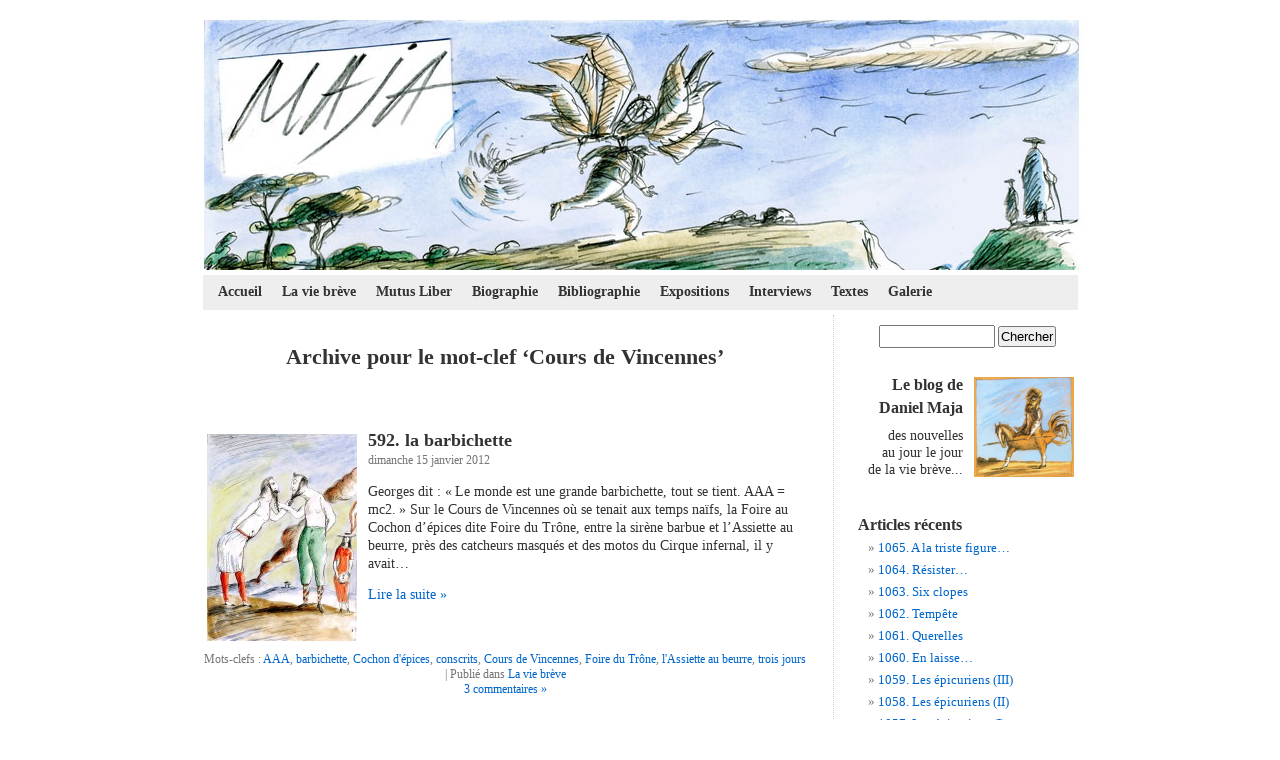

--- FILE ---
content_type: text/html; charset=UTF-8
request_url: http://www.danielmaja.com/tag/cours-de-vincennes/
body_size: 7085
content:
 
<!DOCTYPE html PUBLIC "-//W3C//DTD XHTML 1.0 Transitional//EN" "http://www.w3.org/TR/xhtml1/DTD/xhtml1-transitional.dtd">
<html xmlns="http://www.w3.org/1999/xhtml" lang="fr-FR"
	prefix="og: https://ogp.me/ns#" >

<head profile="http://gmpg.org/xfn/11">
	<meta http-equiv="Content-Type" content="text/html; charset=UTF-8" />
	

	<link rel="stylesheet" href="http://www.danielmaja.com/wp-content/themes/maja2/style.css" type="text/css" media="screen" />
	<link rel="pingback" href="" />

	<link rel="apple-touch-icon" sizes="57x57" href="/apple-icon-57x57.png">
<link rel="apple-touch-icon" sizes="60x60" href="/apple-icon-60x60.png">
<link rel="apple-touch-icon" sizes="72x72" href="/apple-icon-72x72.png">
<link rel="apple-touch-icon" sizes="76x76" href="/apple-icon-76x76.png">
<link rel="apple-touch-icon" sizes="114x114" href="/apple-icon-114x114.png">
<link rel="apple-touch-icon" sizes="120x120" href="/apple-icon-120x120.png">
<link rel="apple-touch-icon" sizes="144x144" href="/apple-icon-144x144.png">
<link rel="apple-touch-icon" sizes="152x152" href="/apple-icon-152x152.png">
<link rel="apple-touch-icon" sizes="180x180" href="/apple-icon-180x180.png">
<link rel="icon" type="image/png" sizes="192x192"  href="/android-icon-192x192.png">
<link rel="icon" type="image/png" sizes="32x32" href="/favicon-32x32.png">
<link rel="icon" type="image/png" sizes="96x96" href="/favicon-96x96.png">
<link rel="icon" type="image/png" sizes="16x16" href="/favicon-16x16.png">
<link rel="manifest" href="/manifest.json">
<meta name="msapplication-TileColor" content="#ffffff">
<meta name="msapplication-TileImage" content="/ms-icon-144x144.png">
<meta name="theme-color" content="#ffffff">

	<style type="text/css" media="screen">
			</style>

	 

	
		<!-- All in One SEO 4.1.3.4 -->
		<title>Cours de Vincennes - Le blog de Daniel Maja</title>
		<link rel="canonical" href="http://www.danielmaja.com/tag/cours-de-vincennes/" />
		<script type="application/ld+json" class="aioseo-schema">
			{"@context":"https:\/\/schema.org","@graph":[{"@type":"WebSite","@id":"http:\/\/www.danielmaja.com\/#website","url":"http:\/\/www.danielmaja.com\/","name":"Le blog de Daniel Maja","description":"La vie br\u00e8ve","publisher":{"@id":"http:\/\/www.danielmaja.com\/#organization"}},{"@type":"Organization","@id":"http:\/\/www.danielmaja.com\/#organization","name":"Le blog de Daniel Maja","url":"http:\/\/www.danielmaja.com\/"},{"@type":"BreadcrumbList","@id":"http:\/\/www.danielmaja.com\/tag\/cours-de-vincennes\/#breadcrumblist","itemListElement":[{"@type":"ListItem","@id":"http:\/\/www.danielmaja.com\/#listItem","position":"1","item":{"@type":"WebPage","@id":"http:\/\/www.danielmaja.com\/","name":"Accueil","description":"La vie br\u00e8ve","url":"http:\/\/www.danielmaja.com\/"},"nextItem":"http:\/\/www.danielmaja.com\/tag\/cours-de-vincennes\/#listItem"},{"@type":"ListItem","@id":"http:\/\/www.danielmaja.com\/tag\/cours-de-vincennes\/#listItem","position":"2","item":{"@type":"WebPage","@id":"http:\/\/www.danielmaja.com\/tag\/cours-de-vincennes\/","name":"Cours de Vincennes","url":"http:\/\/www.danielmaja.com\/tag\/cours-de-vincennes\/"},"previousItem":"http:\/\/www.danielmaja.com\/#listItem"}]},{"@type":"CollectionPage","@id":"http:\/\/www.danielmaja.com\/tag\/cours-de-vincennes\/#collectionpage","url":"http:\/\/www.danielmaja.com\/tag\/cours-de-vincennes\/","name":"Cours de Vincennes - Le blog de Daniel Maja","inLanguage":"fr-FR","isPartOf":{"@id":"http:\/\/www.danielmaja.com\/#website"},"breadcrumb":{"@id":"http:\/\/www.danielmaja.com\/tag\/cours-de-vincennes\/#breadcrumblist"}}]}
		</script>
		<!-- All in One SEO -->

<link rel='dns-prefetch' href='//www.danielmaja.com' />
<link rel='dns-prefetch' href='//s.w.org' />
<link rel="alternate" type="application/rss+xml" title="Le blog de Daniel Maja &raquo; Flux" href="http://www.danielmaja.com/feed/" />
<link rel="alternate" type="application/rss+xml" title="Le blog de Daniel Maja &raquo; Flux des commentaires" href="http://www.danielmaja.com/comments/feed/" />
<link rel="alternate" type="application/rss+xml" title="Le blog de Daniel Maja &raquo; Flux de l’étiquette Cours de Vincennes" href="http://www.danielmaja.com/tag/cours-de-vincennes/feed/" />
		<script type="text/javascript">
			window._wpemojiSettings = {"baseUrl":"https:\/\/s.w.org\/images\/core\/emoji\/13.0.1\/72x72\/","ext":".png","svgUrl":"https:\/\/s.w.org\/images\/core\/emoji\/13.0.1\/svg\/","svgExt":".svg","source":{"concatemoji":"http:\/\/www.danielmaja.com\/wp-includes\/js\/wp-emoji-release.min.js?ver=5.7.14"}};
			!function(e,a,t){var n,r,o,i=a.createElement("canvas"),p=i.getContext&&i.getContext("2d");function s(e,t){var a=String.fromCharCode;p.clearRect(0,0,i.width,i.height),p.fillText(a.apply(this,e),0,0);e=i.toDataURL();return p.clearRect(0,0,i.width,i.height),p.fillText(a.apply(this,t),0,0),e===i.toDataURL()}function c(e){var t=a.createElement("script");t.src=e,t.defer=t.type="text/javascript",a.getElementsByTagName("head")[0].appendChild(t)}for(o=Array("flag","emoji"),t.supports={everything:!0,everythingExceptFlag:!0},r=0;r<o.length;r++)t.supports[o[r]]=function(e){if(!p||!p.fillText)return!1;switch(p.textBaseline="top",p.font="600 32px Arial",e){case"flag":return s([127987,65039,8205,9895,65039],[127987,65039,8203,9895,65039])?!1:!s([55356,56826,55356,56819],[55356,56826,8203,55356,56819])&&!s([55356,57332,56128,56423,56128,56418,56128,56421,56128,56430,56128,56423,56128,56447],[55356,57332,8203,56128,56423,8203,56128,56418,8203,56128,56421,8203,56128,56430,8203,56128,56423,8203,56128,56447]);case"emoji":return!s([55357,56424,8205,55356,57212],[55357,56424,8203,55356,57212])}return!1}(o[r]),t.supports.everything=t.supports.everything&&t.supports[o[r]],"flag"!==o[r]&&(t.supports.everythingExceptFlag=t.supports.everythingExceptFlag&&t.supports[o[r]]);t.supports.everythingExceptFlag=t.supports.everythingExceptFlag&&!t.supports.flag,t.DOMReady=!1,t.readyCallback=function(){t.DOMReady=!0},t.supports.everything||(n=function(){t.readyCallback()},a.addEventListener?(a.addEventListener("DOMContentLoaded",n,!1),e.addEventListener("load",n,!1)):(e.attachEvent("onload",n),a.attachEvent("onreadystatechange",function(){"complete"===a.readyState&&t.readyCallback()})),(n=t.source||{}).concatemoji?c(n.concatemoji):n.wpemoji&&n.twemoji&&(c(n.twemoji),c(n.wpemoji)))}(window,document,window._wpemojiSettings);
		</script>
		<style type="text/css">
img.wp-smiley,
img.emoji {
	display: inline !important;
	border: none !important;
	box-shadow: none !important;
	height: 1em !important;
	width: 1em !important;
	margin: 0 .07em !important;
	vertical-align: -0.1em !important;
	background: none !important;
	padding: 0 !important;
}
</style>
	<link rel='stylesheet' id='wp-block-library-css'  href='http://www.danielmaja.com/wp-includes/css/dist/block-library/style.min.css?ver=5.7.14' type='text/css' media='all' />
<link rel='stylesheet' id='foobox-free-min-css'  href='http://www.danielmaja.com/wp-content/plugins/foobox-image-lightbox/free/css/foobox.free.min.css?ver=2.7.16' type='text/css' media='all' />
<link rel='stylesheet' id='bb-taps-editor-style-shared-css'  href='http://www.danielmaja.com/wp-content/themes/maja2/editor-style-shared.css?ver=5.7.14' type='text/css' media='all' />
<link rel='stylesheet' id='wp-pagenavi-css'  href='http://www.danielmaja.com/wp-content/themes/maja2/pagenavi-css.css?ver=2.70' type='text/css' media='all' />
<script type='text/javascript' src='http://www.danielmaja.com/wp-includes/js/jquery/jquery.min.js?ver=3.5.1' id='jquery-core-js'></script>
<script type='text/javascript' src='http://www.danielmaja.com/wp-includes/js/jquery/jquery-migrate.min.js?ver=3.3.2' id='jquery-migrate-js'></script>
<script type='text/javascript' id='foobox-free-min-js-before'>
/* Run FooBox FREE (v2.7.16) */
var FOOBOX = window.FOOBOX = {
	ready: true,
	disableOthers: false,
	o: {wordpress: { enabled: true }, countMessage:'image %index of %total', excludes:'.fbx-link,.nofoobox,.nolightbox,a[href*="pinterest.com/pin/create/button/"]', affiliate : { enabled: false }},
	selectors: [
		".gallery", ".wp-block-gallery", ".wp-caption", ".wp-block-image", "a:has(img[class*=wp-image-])", ".post a:has(img[class*=wp-image-])", ".foobox"
	],
	pre: function( $ ){
		// Custom JavaScript (Pre)
		
	},
	post: function( $ ){
		// Custom JavaScript (Post)
		
		// Custom Captions Code
		
	},
	custom: function( $ ){
		// Custom Extra JS
		
	}
};
</script>
<script type='text/javascript' src='http://www.danielmaja.com/wp-content/plugins/foobox-image-lightbox/free/js/foobox.free.min.js?ver=2.7.16' id='foobox-free-min-js'></script>
<link rel="https://api.w.org/" href="http://www.danielmaja.com/wp-json/" /><link rel="alternate" type="application/json" href="http://www.danielmaja.com/wp-json/wp/v2/tags/392" /><link rel="EditURI" type="application/rsd+xml" title="RSD" href="http://www.danielmaja.com/xmlrpc.php?rsd" />
<meta name="generator" content="WordPress 5.7.14" />
</head>

<body class="archive tag tag-cours-de-vincennes tag-392">
	<div id="page">
		<div id="header" role="banner">
			<a href="http://www.danielmaja.com" title="Le blog de Daniel Maja"><div id="headerimg"></div></a>
			<h1><a href="http://www.danielmaja.com">Le blog de Daniel Maja</a></h1>
			<div class="description">La vie brève</div>
		</div>
		<hr />
		<div id="navbar"> 
			<ul id="nav"> 
				<li><a href="http://www.danielmaja.com/"  >Accueil</a></li> 
				<li><a href="http://www.danielmaja.com/category/la-vie-breve/"  >La vie brève</a></li> 
				<li><a href="http://www.danielmaja.com/category/mutus-liber/"  >Mutus Liber</a></li> 
				<li><a href="http://www.danielmaja.com/biographie/"  >Biographie</a></li> 
				<li><a href="http://www.danielmaja.com/bibliographie/"  >Bibliographie</a></li> 
				<li><a href="http://www.danielmaja.com/category/expositions/"  >Expositions</a></li> 
				<li><a href="http://www.danielmaja.com/category/interviews/"  >Interviews</a></li> 
				<li><a href="http://www.danielmaja.com/category/textes/"  >Textes</a></li> 
				<li><a href="http://www.danielmaja.com/magazine-litteraire/"  >Galerie</a></li> 
			</ul> 
			<!--<form method="get" id="searchform" action="http://www.danielmaja.com/"> 
				<div> 
				<label class="hidden" for="s">Rechercher pour&nbsp;:</label> 
				<input type="text" value="" name="s" id="s" /> 
				<input type="submit" id="searchsubmit" value="Chercher" /> 
				</div> 
			</form>-->
		</div>
		<hr />
<div id="content" class="narrowcolumn" role="main">
			
				
		 
			<h2 class="pagetitle">Archive pour le mot-clef &#8216;Cours de Vincennes&#8217;</h2> 
		
		<div class="navigation">
			<div class="alignleft"></div>
			<div class="alignright"></div>
		</div>

				
			<div class="post-2903 post type-post status-publish format-standard hentry category-la-vie-breve tag-aaa tag-barbichette tag-cochon-depices tag-conscrits tag-cours-de-vincennes tag-foire-du-trone tag-lassiette-au-beurre tag-trois-jours">
				<a href="http://www.danielmaja.com/2012/01/592-la-barbichette/" rel="bookmark" title="Permalien vers 592. la barbichette"><img src="http://www.danielmaja.com/wp-content/uploads/2012/01/592.-La-barbichette001-copie-150x207.jpg" class="wp-image-2904 alignleft" style="width: 150px; height: 207px;" alt="592.-La-barbichette001---copie" /></a>
				<div style="padding-left: 165px"><h3 id="post-2903"><a href="http://www.danielmaja.com/2012/01/592-la-barbichette/" rel="bookmark" title="Permalien vers 592. la barbichette">592. la barbichette</a></h3>
				<small>dimanche 15 janvier 2012</small>
				<div class="entry">
										<p>Georges dit : « Le monde est une grande barbichette, tout se tient. AAA = mc2. » Sur le Cours de Vincennes où se tenait aux temps naïfs, la Foire au Cochon d’épices dite Foire du Trône, entre la sirène barbue et l’Assiette au beurre, près des catcheurs masqués et des motos du Cirque infernal, il y avait&#8230;</p>
					<a href="http://www.danielmaja.com/2012/01/592-la-barbichette/" rel="bookmark" title="Lien permanent vers 592. la barbichette">Lire la suite &raquo;</a>
				</div></div>
				<p class="postmetadata">Mots-clefs&nbsp;: <a href="http://www.danielmaja.com/tag/aaa/" rel="tag">AAA</a>, <a href="http://www.danielmaja.com/tag/barbichette/" rel="tag">barbichette</a>, <a href="http://www.danielmaja.com/tag/cochon-depices/" rel="tag">Cochon d'épices</a>, <a href="http://www.danielmaja.com/tag/conscrits/" rel="tag">conscrits</a>, <a href="http://www.danielmaja.com/tag/cours-de-vincennes/" rel="tag">Cours de Vincennes</a>, <a href="http://www.danielmaja.com/tag/foire-du-trone/" rel="tag">Foire du Trône</a>, <a href="http://www.danielmaja.com/tag/lassiette-au-beurre/" rel="tag">l'Assiette au beurre</a>, <a href="http://www.danielmaja.com/tag/trois-jours/" rel="tag">trois jours</a> |  Publié dans <a href="http://www.danielmaja.com/category/la-vie-breve/" rel="category tag">La vie brève</a><br/><a href="http://www.danielmaja.com/2012/01/592-la-barbichette/#comments" class="comments-link" >3 commentaires »</a></p>
			</div>
		
				
		<div class="navigation">
						<!--<div class="alignleft"></div>
			<div class="alignright"></div>-->
		</div>		

	
	</div>

<div id="sidebar" role="complementary">
	<ul>
		<li>
			<form method="get" id="searchform" action="http://www.danielmaja.com/">
	<div>
		<label class="hidden" for="s">Rechercher pour&nbsp;:</label>
		<input type="text" value="" name="s" id="s" />
		<input type="submit" id="searchsubmit" value="Chercher" />
	</div>
</form>		</li>

		<li>
			<img src="http://maja.iconovox.com/wp-content/uploads/2010/04/danielmaja-150x150.png" width="100" height="100" class="alignright" />

			<p style="font-size:1.2em; text-align:right; line-height: 1.5em;"><strong>Le blog de 
Daniel Maja</strong></p>
			<p style="font-size:1.1em; text-align:right;">des nouvelles<br/>au jour le jour<br/>de la vie brève...<br/>&nbsp;</p>
		</li>





		
		<li id="recent-posts-3" class="widget widget_recent_entries">
		<h2 class="widgettitle">Articles récents</h2>
		<ul>
											<li>
					<a href="http://www.danielmaja.com/2025/06/1065-a-la-triste-figure/">1065.  A la triste figure&#8230;</a>
									</li>
											<li>
					<a href="http://www.danielmaja.com/2025/06/1064-resister/">1064.  Résister&#8230;</a>
									</li>
											<li>
					<a href="http://www.danielmaja.com/2025/05/1063-six-clopes/">1063. Six clopes</a>
									</li>
											<li>
					<a href="http://www.danielmaja.com/2025/05/1062-tempete/">1062.   Tempête</a>
									</li>
											<li>
					<a href="http://www.danielmaja.com/2025/05/1061-querelles/">1061.  Querelles</a>
									</li>
											<li>
					<a href="http://www.danielmaja.com/2025/05/1060-en-laisse/">1060.  En laisse&#8230;</a>
									</li>
											<li>
					<a href="http://www.danielmaja.com/2025/05/1059-les-epicuriens-iii/">1059. Les épicuriens (III)</a>
									</li>
											<li>
					<a href="http://www.danielmaja.com/2025/05/1058-les-epicuriens-ii/">1058. Les épicuriens (II)</a>
									</li>
											<li>
					<a href="http://www.danielmaja.com/2025/05/1057-les-epicuriens-i/">1057. Les épicuriens (I)</a>
									</li>
											<li>
					<a href="http://www.danielmaja.com/2025/05/1056-calamars/">1056. Calamars</a>
									</li>
					</ul>

		</li> 

			<li id="linkcat-728" class="linkcat"><h2>Liens</h2>
	<ul class='xoxo blogroll'>
<li><a href="http://www.atelier.angirard.com/" title="Galerie d&rsquo;art" target="_blank">Atelier An. Girard</a> | Galerie d&rsquo;art</li>
<li><a href="http://www.benoitjacques.com" title="un grand ami illustrateur ">Benoit Jacques</a> | un grand ami illustrateur </li>
<li><a href="https://editions.iconovox.com/" title="Éditeur" target="_blank">Éditions Iconovox</a> | Éditeur</li>
<li><a href="http://elsaoriol.com/Site/Accueil.html" title="Illustratrice et peintre devenue une amie" target="_blank">Elsa Oriol</a> | Illustratrice et peintre devenue une amie</li>
<li><a href="http://fabrice-nicolino.com/index.php" title="un vrai écologiste libre">fabrice nicolino</a> | un vrai écologiste libre</li>
<li><a href="http://www.iconovox.com/blog/" title=" Blog de François Forcadell" target="_blank">Fait d&#039;images</a> |  Blog de François Forcadell</li>
<li><a href="http://www.iconovox.com" title="Source d&rsquo;iconographie" target="_blank">Iconovox</a> | Source d&rsquo;iconographie</li>
<li><a href="http://www.janinekotwica.com/" rel="friend" title="une grande amie, latiniste baroque, critique chaleureuse et spécialiste illustration et littérature jeunesse">Janine Kotwica</a> | une grande amie, latiniste baroque, critique chaleureuse et spécialiste illustration et littérature jeunesse</li>
<li><a href="http://laurent-samuel.over-blog.com/" title="écologie">laurent samuel</a> | écologie</li>
<li><a href="http://blog.france3.fr/cabinet-de-curiosites/index.php" title="Eric Poindron, indéfinissable et Protée" target="_blank">Le Cabinet de curiosités</a> | Eric Poindron, indéfinissable et Protée</li>
<li><a href="http://www.lesauvage.org" title="Culture et écologie, le site de référence, héritier du journal éponyme des années 70/80" target="_blank">Le Sauvage</a> | Culture et écologie, le site de référence, héritier du journal éponyme des années 70/80</li>
<li><a href="http://www.letiziamgalli.com/" title="Artiste" target="_blank">Letizia Galli</a> | Artiste</li>
<li><a href="http://www.natalifortier.autoportrait.com" title="une grande illustratrice que j&rsquo;admire">Natali Fortier</a> | une grande illustratrice que j&rsquo;admire</li>
<li><a href="http://www.pancho.graells.fr/pancho/Accueil.html" rel="friend" title="Dessinateur de presse et peintre, un des plus grands caricaturistes actuels, un trait intelligent et subtil, une culture sans contrainte" target="_blank">Pancho</a> | Dessinateur de presse et peintre, un des plus grands caricaturistes actuels, un trait intelligent et subtil, une culture sans contrainte</li>
<li><a href="http://www.pauljorion.com/blog/" title="économie-anthropologie">paul jorion</a> | économie-anthropologie</li>
<li><a href="http://www.saulsteinbergfoundation.org">Saül Steinberg</a></li>
<li><a href="http://www.axelmaja.ch" title="peintures &amp; dessins">site Axel Maja</a> | peintures &amp; dessins</li>
<li><a href="http://www.alain-herve.com/" title="écologie, journaliste et écrivain, un très grand et ancien ami, créateur du Sauvage et des Amis de la terre, une conscience écologique">site d&#039;alain hervé</a> | écologie, journaliste et écrivain, un très grand et ancien ami, créateur du Sauvage et des Amis de la terre, une conscience écologique</li>
<li><a href="http://timetophilo.fr/" rel="friend" title="l&rsquo;actu vue par les philosophes sous l&rsquo;oeil de Gaspard Koenig avec des dessins de D. M.">Time To Philo</a> | l&rsquo;actu vue par les philosophes sous l&rsquo;oeil de Gaspard Koenig avec des dessins de D. M.</li>
<li><a href="https://www.urtikan.net/" title="L&rsquo;actualité en dessins de presse" target="_blank">Urtikan</a> | L&rsquo;actualité en dessins de presse</li>

	</ul>
</li>
	
		<li><a class="feed" href="http://www.danielmaja.com/feed/atom/">S'abonner au flux</a></li>

	</ul>
</div> 

		<hr />
		<div id="footer" role="contentinfo">
			<!-- If you'd like to support WordPress, having the "powered by" link somewhere on your blog is the best way; it's our only promotion or advertising.
			<p>
				Le blog de Daniel Maja est fièrement propulsé par <a href="http://wordpress.org/">WordPress</a>
				<br />
				<a href="feed:http://www.danielmaja.com/feed/">Articles (RSS)</a>.
			</p> -->
			<!-- <p>71 requêtes. 0,710 secondes.</p> -->
			<p>Tous les dessins sur ce site sont soumis aux droits d’auteurs. Reproduction interdite sans autorisation.<br/>
			Copyright © 2008 - 2026 Daniel Maja - <a href="/contact/" title="Contacter Daniel Maja">Me contacter</a></p>
		</div>
	</div>
	<!-- Gorgeous design by Michael Heilemann - http://binarybonsai.com/kubrick/ -->
		<script type='text/javascript' src='http://www.danielmaja.com/wp-includes/js/wp-embed.min.js?ver=5.7.14' id='wp-embed-js'></script>

<script>
  (function(i,s,o,g,r,a,m){i['GoogleAnalyticsObject']=r;i[r]=i[r]||function(){
  (i[r].q=i[r].q||[]).push(arguments)},i[r].l=1*new Date();a=s.createElement(o),
  m=s.getElementsByTagName(o)[0];a.async=1;a.src=g;m.parentNode.insertBefore(a,m)
  })(window,document,'script','//www.google-analytics.com/analytics.js','ga');

  ga('create', 'UA-16393540-1', 'auto');
  ga('send', 'pageview');

</script>
	</body>
</html>

--- FILE ---
content_type: text/css
request_url: http://www.danielmaja.com/wp-content/themes/maja2/pagenavi-css.css?ver=2.70
body_size: 550
content:
/*
Default style for WP-PageNavi plugin

http://wordpress.org/extend/plugins/wp-pagenavi/
*/

.wp-pagenavi {
	font-family: 'Lucida Grande', Verdana, Arial, Sans-Serif;
	font-size: 0.9em;
	clear: both;
}

.wp-pagenavi a, .wp-pagenavi span {
	text-decoration: none;
	border: 1px solid #BFBFBF;
	padding: 3px 5px;
	margin: 2px;
}

.wp-pagenavi a:hover, .wp-pagenavi span.current {
	border-color: #000;
}

.wp-pagenavi span.current {
	font-weight: bold;
}

.wp-pagenavi span.pages, .wp-pagenavi span.extend {
	border: none;
}